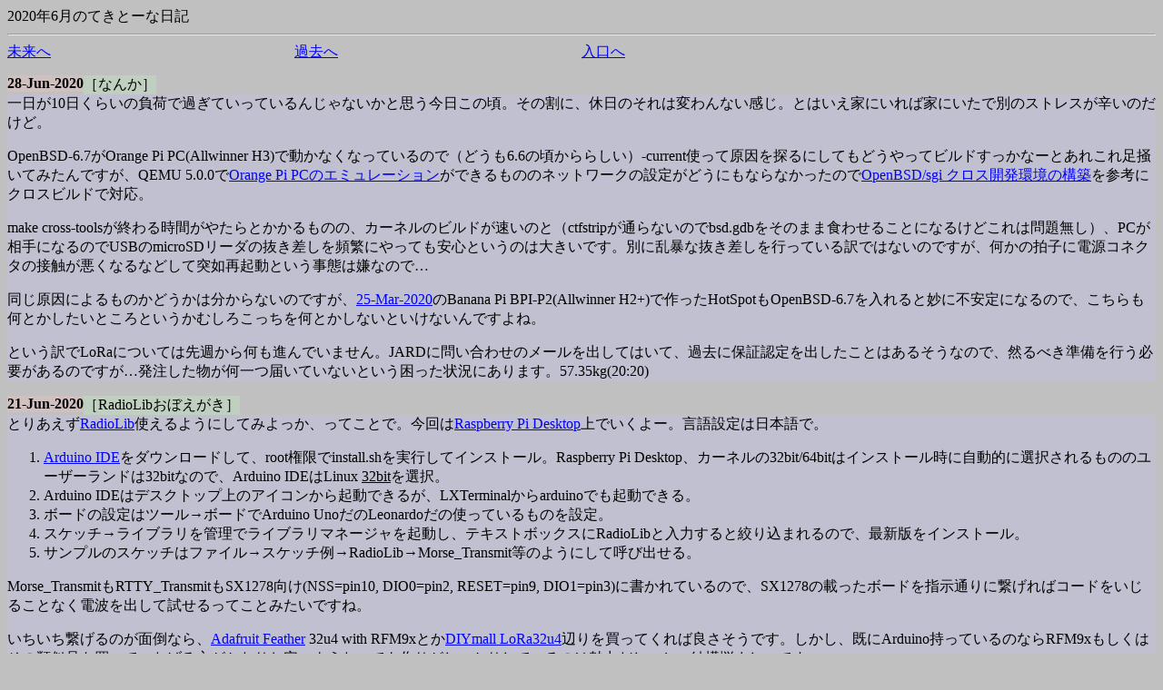

--- FILE ---
content_type: text/html
request_url: https://ik1-342-31132.vs.sakura.ne.jp/~uaa/gomitext/2020/202006.html
body_size: 19000
content:
<!DOCTYPE HTML PUBLIC "-//W3C//DTD HTML 4.01 Transitional//EN" "http://www.w3.org/TR/html4/loose.dtd">
<html lang="ja">
 <head>
  <meta http-equiv="Content-Type" content="text/html; charset=UTF-8">
  <meta http-equiv="Content-Style-Type" content="text/css">
  <meta name="viewport" content="width=device-width">
  <link rev="made" href="mailto:uaa@uaa.org.uk">
  <link rel="alternate" type="application/rss+xml" title="RSS" href="../../cgi-bin/rss/rss.cgi">
  <title>2020年6月のてきとーな日記</title>
  <style type="text/css">
   <!--
    body	{background-color:#c0c0c0; color:#000000;}
    font.secret	{color:#c0c0d0;}
    a.hide	{color:#000000; text-decoration:none}
    a.hide:link	{color:#000000; text-decoration:none}
    a:link	{color:#0000ff;}
    a:active	{color:#ff0000;}
    a:visited	{color:#663399;}
    div#header	{clear:both;}
    div#index	{clear:both;}
    div.next	{float:left; width:25%;}
    div.prev	{float:left; width:25%;}
    div.back	{float:left; width:25%;}
    div.diary	{clear:both;}
    div.date	{float:left; width:auto; background-color:#d0c0c0; font-weight:bold}
    div.title	{float:left; width:auto; background-color:#c0d0c0;}
    div.text	{clear:both; background-color:#c0c0d0;}
    div#footer	{clear:both;}
    hr.separate	{clear:both;}
   -->
  </style>
 </head>
 <body>
  <div id="header">
   2020年6月のてきとーな日記
  </div>

  <hr class="separate">
  <div id="navtop">
   <div class="next"><a href="202007.html">未来へ</a></div>
   <div class="prev"><a href="202005.html">過去へ</a></div>
   <div class="back"><a href="../index-j.html">入口へ</a></div>
  </div>
  <br><br>

<!-- [today start] -->
 <div class="diary" id="diary:28-Jun-2020">
  <div class="date">
   <a class="hide" name="28-Jun-2020" href="#28-Jun-2020">
  <!-- [date] -->
   28-Jun-2020
   </a>
  </div>
  <div class="title">
  <!-- [title] -->
  ［なんか］
  </div>
  <div class="text">
  <!-- [text start] -->
  <p>一日が10日くらいの負荷で過ぎていっているんじゃないかと思う今日この頃。その割に、休日のそれは変わんない感じ。とはいえ家にいれば家にいたで別のストレスが辛いのだけど。</p>
  <p>OpenBSD-6.7がOrange Pi PC(Allwinner H3)で動かなくなっているので（どうも6.6の頃かららしい）-current使って原因を探るにしてもどうやってビルドすっかなーとあれこれ足掻いてみたんですが、QEMU 5.0.0で<a href="https://www.qemu.org/docs/master/system/arm/orangepi.html">Orange Pi PCのエミュレーション</a>ができるもののネットワークの設定がどうにもならなかったので<a href="http://syuu1228.hatenablog.com/entry/20090805/1249466294">OpenBSD/sgi クロス開発環境の構築</a>を参考にクロスビルドで対応。</p>
  <p>make cross-toolsが終わる時間がやたらとかかるものの、カーネルのビルドが速いのと（ctfstripが通らないのでbsd.gdbをそのまま食わせることになるけどこれは問題無し）、PCが相手になるのでUSBのmicroSDリーダの抜き差しを頻繁にやっても安心というのは大きいです。別に乱暴な抜き差しを行っている訳ではないのですが、何かの拍子に電源コネクタの接触が悪くなるなどして突如再起動という事態は嫌なので…</p>
  <p>同じ原因によるものかどうかは分からないのですが、<a href="202003.html#25-Mar-2020">25-Mar-2020</a>のBanana Pi BPI-P2(Allwinner H2+)で作ったHotSpotもOpenBSD-6.7を入れると妙に不安定になるので、こちらも何とかしたいところというかむしろこっちを何とかしないといけないんですよね。</p>
  <p>という訳でLoRaについては先週から何も進んでいません。JARDに問い合わせのメールを出してはいて、過去に保証認定を出したことはあるそうなので、然るべき準備を行う必要があるのですが…発注した物が何一つ届いていないという困った状況にあります。57.35kg(20:20)</p>
  <!-- [text end] -->
  </div>
 </div>
<!-- [today end] -->

<!-- [today start] -->
 <div class="diary" id="diary:21-Jun-2020">
  <div class="date">
   <a class="hide" name="21-Jun-2020" href="#21-Jun-2020">
  <!-- [date] -->
   21-Jun-2020
   </a>
  </div>
  <div class="title">
  <!-- [title] -->
  ［RadioLibおぼえがき］
  </div>
  <div class="text">
  <!-- [text start] -->
  <p>とりあえず<a href="https://github.com/jgromes/RadioLib">RadioLib</a>使えるようにしてみよっか、ってことで。今回は<a href="https://www.raspberrypi.org/downloads/raspberry-pi-desktop/">Raspberry Pi Desktop</a>上でいくよー。言語設定は日本語で。</p>
  <ol>
   <li><a href="https://www.arduino.cc/en/main/software">Arduino IDE</a>をダウンロードして、root権限でinstall.shを実行してインストール。Raspberry Pi Desktop、カーネルの32bit/64bitはインストール時に自動的に選択されるもののユーザーランドは32bitなので、Arduino IDEはLinux <u>32bit</u>を選択。
   <li>Arduino IDEはデスクトップ上のアイコンから起動できるが、LXTerminalからarduinoでも起動できる。
   <li>ボードの設定はツール→ボードでArduino UnoだのLeonardoだの使っているものを設定。
   <li>スケッチ→ライブラリを管理でライブラリマネージャを起動し、テキストボックスにRadioLibと入力すると絞り込まれるので、最新版をインストール。
   <li>サンプルのスケッチはファイル→スケッチ例→RadioLib→Morse_Transmit等のようにして呼び出せる。
  </ol>
  <p>Morse_TransmitもRTTY_TransmitもSX1278向け(NSS=pin10, DIO0=pin2, RESET=pin9, DIO1=pin3)に書かれているので、SX1278の載ったボードを指示通りに繋げればコードをいじることなく電波を出して試せるってことみたいですね。</p>
  <p>いちいち繋げるのが面倒なら、<a href="https://www.adafruit.com/feather">Adafruit Feather</a> 32u4 with RFM9xとか<a href="http://www.diymalls.com/lora32u4-lorawan">DIYmall LoRa32u4</a>辺りを買ってくれば良さそうです。しかし、既にArduino持っているのならRFM9xもしくはその類似品を買ってつなげる方がかなりお安いような、でも作りがしっかりしているのは魅力だし…と、結構悩ましいです。</p>
  <div align="center"><p>♪</p></div>
  <p>ここから後はアイデアをまとめるために書いているので忙しい人はスルー推奨。長いよ。</p>
  <div align="center"><p>♪</p></div>
  <p>LoRa、普通は技適マークの付いた920MHz帯のモジュールを使うものですが…アマチュア無線の周波数帯(433MHz)の高出力なモジュールで遊んでみたいです。アマチュア無線でのLoRaは<a href="https://somesat.com/first-lora-radio/">既に免許された事例もある</a>ものの実際にどんな申請書を書けば良いかについてきちんとまとまった情報は多くない（というか全くない？）ようなので、自分も手探りで挑んでみたいと考えています。TwitterやFacebookには既に挑戦している先達が多くいるようで、かなり出遅れた感はありますが…競争するというよりはじたばたもがいてノウハウを共有する方向で進めたいかなと。</p>
  <p>まずは機材がないことには始まらないので、AliExpressで二種類ほどモジュールを注文して到着を待っているところです。最初にeByteの<a href="http://www.ebyte.com/en/product-view-news.aspx?id=108">E32-433T30D</a>を発注したのですが（まだ届いていません）、UARTで接続する物よりも<a href="http://www.ebyte.com/en/product-view-news.aspx?id=454">E22-400M30S</a>のようなSPIで接続する（SX1278の信号線がそのまま出ている）物の方が良いと思われます。というのも、<a href="http://www.ebyte.com/en/pdf-down.aspx?id=264">E32-433T30D_Usermanual_EN_v1.5</a>(PDF)を見るに周波数を410〜441MHzから1MHz単位で選ぶことしかできないという問題がありますし、RadioLibが使えません。</p>
  <p>ということを発注後に気付いたので、別の種類のモジュールも発注しています。切手サイズくらいの基板の上にSX1278が載っているようなアレ…<a href="https://www.hoperf.com/modules/lora/RFM95.html">HopeRF RFM96/98(W)</a>（リンク先はRFM95W）は高かったので、似たような感じの<a href="http://www.innocellent.com/426/426/173">Innocellennt PM1280</a>を注文しました。これらの他にも、<a href="http://www.hr-wt.com/html_products/XL1278-SMT-59.html">HR-WT XL1278-SMT</a>というのもあるようです。<!-- RFM96/98ともに433MHz帯をカバーしていますが、<a href="https://cdn.sparkfun.com/assets/learn_tutorials/8/0/4/RFM95_96_97_98W.pdf">RFM95/96/97/98(W) - Low Power Long Range Transceiver Module V1.0</a>の<cite>The RFM98 offers bandwidths and spreading factor options, but only covers the lower UHF bands.</cite>を見るに、RFM96にはSX1276(137〜1020MHz), RFM98にはSX1278(137〜525MHz)が搭載されていると考えられます。 --></p>
  <p>RFM9x/PM1280/XL1278-SMT、回路的には<a href="https://docs.rs-online.com/d865/0900766b814e212c.pdf">AN1200.19 SX127x Reference Design Overview</a>と同じか近いものと思われます。SX127x自体に20dBm(100mW)の出力があるため、増幅器を介さずにアンテナへ接続するなら送信機系統図の絵（ブロックダイヤグラム）はJumboSPOTのそれよりも<a href="20200621/pm1280.png">書くことが無さそう</a>です。逆に、字（諸元）についてはあれこれ書く必要がありそうな気がしますが、ここは何を書けば良いのでしょうかね…モジュールが届くには時間が掛かりそうなので、その時間を使って調べていこうと思います。</p>
  <div align="center"><p>♪</p></div>
  <p>埋めるべき項目を書く手がかりとして、<a href="https://qiita.com/miminashi/items/a74a55d86a74251f213e">LoRaに関するメモ</a>を読んでみました。</p>
  <p>まずはこのメモにあるように、<a href="https://iotnews.jp/archives/20770">ソラコム、IoT/M2M通信に適したLPWAネットワーク（LoRaWAN）事業に参入</a>の記事にあるLoRaモジュール(AL-010)に書かれた技術基準適合証明番号、001-A07298を<a href="https://www.tele.soumu.go.jp/j/giteki/navi/index.htm">技術基準適合証明等を受けた機器の検索</a>で調べてみます。「F1D 920.6〜928.0MHz (200kHz間隔38波) 0.02W」と出てくるので、他のモジュールもちょっと調べてみましょう（単純にコピー&amp;ペーストすると全角半角が混在して見づらいので、直してあります）。</p>
  <dl>
    <dt>RFLink <a href="http://www.rflink.co.jp/body_seihin_musen_920_RM92C.html">RM-92C</a> (001-A11213)
    <dd>F1D 920.6〜923.4MHz (200kHz間隔15波), 920.7〜923.3MHz (200kHz間隔14波), 920.8〜923.2MHz (200kHz間隔13波) 0.25W
    <dt>RFLink <a href="http://www.rflink.co.jp/body_seihin_musen_920_RM92A.html">RM-92A</a> (001-A07381)
    <dd>F1D　920.6〜928.0MHz (200kHz間隔38波), 920.7〜927.9MHz (200kHz間隔37波), 920.8〜927.8MHz (200kHz間隔36波) 0.015W
    <dt>EASEL <a href="https://easel5.com/products/es920lr/">ES920LR</a> (006-000412)
    <dd>F1D 920.6〜928.0MHz (200kHz間隔38波) 0.02W
    <dt>i2 <a href="https://www.i2-ele.co.jp/LoRa.html">LRA1</a> (001-A16260)
    <dd>F1D 920.6〜928.0MHz (200kHz間隔38波), 920.7〜927.9MHz (200kHz間隔37波), 920.8〜927.8MHz (200kHz間隔36波) 0.02W
    <dt>RAKwireless RAK811 (211-170504)
    <dd>F1D 921-927MHz (100kHz間隔61波) 10mW
    <dt>DRAGINO LoRa Mini (203-JN0680)
    <dd>F1D 922.4MHz 18.79mW
    <dt>kiwi TLM922S (201-170057)
    <dd>0M13 F1D 920.6-923.4MHz(15波) 12.13mW 0M13 D1D 922.4-928.0MHz(29波) 12.19mW
  </dl>
  <p>申請書に書くべき変調方式や諸元に書く符号構成などは分かりませんが、電波型式はおそらくF1Dで良いのでしょう。占有周波数帯域幅については<a href="https://semtech.my.salesforce.com/sfc/p/E0000000JelG/a/2R0000001OKs/Bs97dmPXeatnbdoJNVMIDaKDlQz8q1N_gxDcgqi7g2o">SX1276/77/78/79のデータシート</a>にこう書かれています。</p>
  <div align="center"><p><img src="20200621/20200621.png" alt="20200621.png"></p></div>
  <p>kiwi TLM922Sの0M13(130kHz)指定はおそらく125kHzの帯域を真面目に書いているだけ、RAK811以外のモジュールでは200kHz間隔xx波とありますがおそらく125kHzの帯域幅で使っている可能性が高そうです。この表は拡散率(Spreading Factor, SF)12の数値なので、同じ帯域幅でも<a href="http://www.techplayon.com/lora-link-budget-sensitivity-calculations-example-explained/">LoRa Link-budget and Sensitivity Calculations – Example Explained!</a>にあるようにSFを下げれば速度は上がります。</p>
  <p>以前JumboSPOTでPOCSAG(9kHz)を使うための免許を通したときはF1B(2kHz)ではダメでF1D(30kHz@430MHz)としたという<a href="../2019/201904.html#24-Apr-2019">経緯</a>がありましたが、30kHzに収まる範囲となるとデータレートも厳しいものがありますね…</p>
  <p>変調方式はRFワールド vol.43の見本、<a href="http://www.rf-world.jp/bn/RFW43/samples/p106-107.pdf">920MHz帯LPWAエア・モニタの仕組みと観測例（浅中 和典）</a>にある、「チャープ・スペクトラム拡散」（変調）になるのでしょうか。諸元はアドソル日進の<a href="https://www.adniss.jp/products/lpwa-lora.html">LPWA LoRaソリューション</a>にある、</p>
  <dl>
   <dt>変調方式
   <dd>LoRa変調(スペクトラム拡散)
   <dt>帯域幅
   <dd>31.25kHz〜500kHz
   <dt>拡散率
   <dd>7〜12
   <dt>通信速度
   <dd>73bps〜22kbps
  </dl>
  <p>程度の情報で充分なのか、もう少し足さないといけないのかが分かりません…この辺はSX1276/77/78/79のデータシートをしっかり読んで、考える必要がありそうです。56.95kg(21:25)</p>
  <!-- [text end] -->
  </div>
 </div>
<!-- [today end] -->

<!-- [today start] -->
 <div class="diary" id="diary:14-Jun-2020">
  <div class="date">
   <a class="hide" name="14-Jun-2020" href="#14-Jun-2020">
  <!-- [date] -->
   14-Jun-2020
   </a>
  </div>
  <div class="title">
  <!-- [title] -->
  ［無線局免許おぼえがき］
  </div>
  <div class="text">
  <!-- [text start] -->
  <p>開局して何年経ったかなんかいちいち覚えちゃいないけど大体6月13日辺りが開局記念日だったんだっけ、とかそういうアバウトな認識になりつつあります。</p>
  <p>無線機の構成があれこれ変わって、度重なる変更申請で差分のみ記述していると第○送信機に何を書いたかのぅとなってしまうのでとりあえずメモ。今後ここに補足するかその都度新しい日記で書いていくかは未定…</p>
  <p>まずは移動しない局から。電子申請のXMLから適当にキーワードを拾うスタイルで。</p>
  <dl>
   <dt>第1送信機 (ICOM IC-7200M)
   <dd>技術基準適合証明番号 002KN528
   <dt>第2送信機 (JumboSPOT)
   <dd>430MHz F1D(2FSK)/F7W(GMSK)/F7W(4FSK) ADF7021×1@3.3V 定格出力0.02W
   <dt>送信空中線の形式
   <dd>単一(TI)/ダイポール(DP)/平面(PL)
  </dl>
  <p>移動する局はこんな感じ。MD-380とRT80は紙申請なのでその時に記載した変調方式、GD-73Aは電子申請のXMLから拾ったキーワードで。</p>
  <dl>
   <dt>第1送信機 (TYT MD-380)
   <dd>430MHz F2D,F3E(数値演算型周波数変調)/F7W(数値演算型四値周波数偏移変調) RD07MUS2B×1@7.4V 定格出力5W
   <dt>第2送信機 (Retevis RT80)
   <dd>430MHz F2D,F3E(数値演算型周波数変調)/F7W(数値演算型四値周波数偏移変調) RD02LUS2×1@7.4V 定格出力5W
   <dt>第3送信機 (Radioddity GD-73A)
   <dd>430MHz F3E(FM,数値演算型周波数変調)/F7W(4FSK) RFM04U6P×1@3.7V 定格出力2W
   <dt>送信空中線の形式
   <dd>(移動する局につき、記載を省略している)
  </dl>
  <p>ここしばらく、海外機を使用して無線局免許状を申請するとあれこれ言われるようになったという噂が出ているようで、それを確かめるために無線機の増設を考えています。</p>
  <p>そのついでに、移動しない局は1アマ→電信級に（運用する周波数帯も削る）、移動する局は一技→電話級に、それぞれ紐付けする従事者免許を切り替えておこうかと思います。57.20kg(21:20)</p>
  <!-- [text end] -->
  </div>
 </div>
<!-- [today end] -->

<!-- [today start] -->
 <div class="diary" id="diary:07-Jun-2020">
  <div class="date">
   <a class="hide" name="07-Jun-2020" href="#07-Jun-2020">
  <!-- [date] -->
   07-Jun-2020
   </a>
  </div>
  <div class="title">
  <!-- [title] -->
  ［いろいろ。］
  </div>
  <div class="text">
  <!-- [text start] -->
  <p>HDBENCH cloneは<a href="https://github.com/jg1uaa/hdbench/tree/v0.20">v0.20の形で</a>まとめました。</p>
  <div align="center"><p>♪</p></div>
  <p>OpenBSDでお馴染みのコンソールフォントである<a href="https://github.com/fcambus/spleen">Spleen</a>を<a href="20200607/">FONTX2化してみました</a>（拡張子が.fntのファイルです）。OpenBSDの<a href="http://cvsweb.openbsd.org/cgi-bin/cvsweb/src/sys/dev/wsfont/">src/sys/dev/wsfont</a>から中間ファイルを作成し、<a href="../2018/201807.html#23-Jul-2018">23-Jul-2018</a>で作った<a href="https://github.com/jg1uaa/fch2fontx">ツール</a>でFONTX2化しています。</p>
  <div align="center"><p><img src="20200607/spleen8x16.png" alt="spleen8x16.png"></p></div>
  <p>これなら…gallantの他、Attic入りしたSONYとかOMRONのフォントの変換を試してみてもいいかもしれませんね。56.30kg(20:55)</p>
  <p><strong>15-May-2023補足：</strong>リンク先をfontx2fch→fch2fontxへの改名に対応しました。</p>
  <!-- [text end] -->
  </div>
 </div>
<!-- [today end] -->

  <br>
  <div id="navbottom">
   <div class="prev"><a href="202005.html">過去へ</a></div>
   <div class="next"><a href="202007.html">未来へ</a></div>
   <div class="back"><a href="../index-j.html">入口へ</a></div>
  </div>
  <hr class="separate">

  <div id="footer">
   <address><a href="mailto:uaa@uaa.org.uk">uaa@uaa.org.uk</a> <a name="bottom">更新日は一番新しい日記の日</a></address>
  </div>

 </body>
</html>
